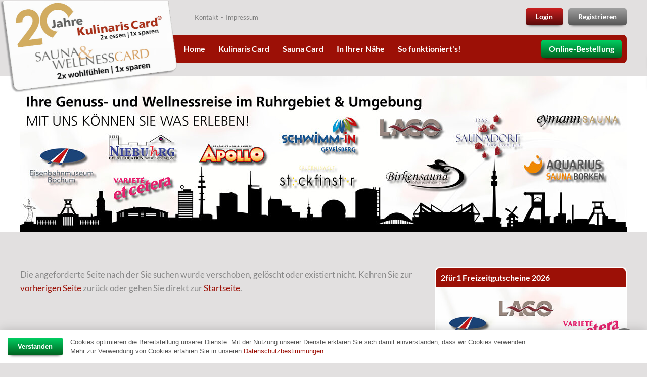

--- FILE ---
content_type: text/html; charset=UTF-8
request_url: https://www.kulinaris-card.de/de/kulinaris/restaurants/detail/911/de/kulinaris/restaurants/list/985/kulinaris-card-2022-classic-edition.htm.htm
body_size: 6191
content:
<!doctype html>
<!--
===== brought to you by... =========================
 __     ______     ______     ______     ______
/\ \   /\  ___\   /\  __ \   /\  == \   /\  ___\
\ \ \  \ \ \____  \ \ \/\ \  \ \  __<   \ \  __\
 \ \_\  \ \_____\  \ \_____\  \ \_\ \_\  \ \_____\
  \/_/   \/_____/   \/_____/   \/_/ /_/   \/_____/
==iCORE=CMS============= http://planetlan-gmbh.de ==
-->
<html dir="ltr" lang="de">
<head>
	<!-- General -->
	<title>Kulinaris Card 2022 &raquo; Kulinaris Card</title>
	<!-- Meta -->
	<meta http-equiv="Content-Type" content="text/html; charset=UTF-8" />
	<meta name="author" content="Kulinaris Card - 2für1 Gutscheine " href="http://www.kulinaris-card.de" />
	<meta name="programmer" content="planetlan GmbH" href="http://www.planetlan-gmbh.de" />
	<meta name="copyright" content="Kulinaris Card - 2für1 Gutscheine " />
	<meta name="keywords" content=" 2für1 Restaurant, Ruhrgebiet, freier Eintritt, sparen, 2 für 1 Gutscheine, Gutscheinheft, Gutscheinbuch, Geschenke, Wellness, Sauna, Restaurant Gutscheine Ruhrgebiet" />
	<meta name="description" content="Entdecken Sie mit der Kulinaris und der Sauna & Wellness Card zahlreiche 2-für-1-Angebote für Restaurants, Wellness und Freizeit im Ruhrgebiet und Umgebung. Genießen Sie exklusive Vorteile und erleben Sie vielfältige Aktivitäten – ideal für Feinschmecker und Entspannungssuchende!" />
	<meta name="distribution" content="global" />
	<meta name="twitter:url" content="https://www.kulinaris-card.de/de/kulinaris/restaurants/detail/911/de/kulinaris/restaurants/list/985/kulinaris-card-2022-classic-edition.htm.htm" />
	<meta name="twitter:card" content="summary" />
	<meta name="twitter:image:src" content="https://www.kulinaris-card.de/media/uploads/meta_images/page_logo.jpg" />
	<meta property="og:title" content="Kulinaris Card 2022 &raquo; Kulinaris Card" />
	<meta property="og:description" content="Entdecken Sie mit der Kulinaris und der Sauna & Wellness Card zahlreiche 2-für-1-Angebote für Restaurants, Wellness und Freizeit im Ruhrgebiet und Umgebung. Genießen Sie exklusive Vorteile und erleben Sie vielfältige Aktivitäten – ideal für Feinschmecker und Entspannungssuchende!" />
	<meta property="og:site_name" content="Kulinaris Card - 2für1 Gutscheine " />
	<meta property="og:image" content="https://www.kulinaris-card.de/media/uploads/meta_images/page_logo.jpg" />
	<meta property="og:url" content="https://www.kulinaris-card.de/de/kulinaris/restaurants/detail/911/de/kulinaris/restaurants/list/985/kulinaris-card-2022-classic-edition.htm.htm" />
	<meta property="og:locale" content="de_DE" />
	<!-- MISC -->
<meta name="viewport" content="width=device-width" />
<meta name="google-site-verification" content="JTI2y1TGXb_Ls4WoCOGupZPOU1qx90i_T1b2PJJwYpk" />
<meta name="google-site-verification" content="48qNQlsgfGAChcE9vJoYr_F7MM_VRKKdVtCyoQK-QiY" />
<meta name="google-site-verification" content="oMShJnjYahmA7FdA3-EgkINPuHpppvQo9VWtqXqa9rk" />
<meta name="google-site-verification" content="BXCYwdBvCWOT6yV_HeGLmxDRlBNto2yYgmw9_C97lhI" />
<meta name="google-site-verification" content="K-3I1C_kNPTQkEmlbjyqQu5DZJUvo0r0w7n874nDqcg" />
<meta name="google-site-verification" content="KBgXdLuUYdkmBLNZz8_jPGoQiOeQCFu3X0Xh5f6meGA" />
<meta name="google-site-verification" content="s9bfW5pYkZ_h6nEXQhyK0A71rXz1qMR9xs6tggFK1As" />
<meta name="revisit-after" content="5 days" />
<meta name="facebook-domain-verification" content="4tkyycva34lv3ci4qql64aq5eux7ez" />
<meta name="facebook-domain-verification" content="w5bdwodcldo4tmhe6pse355ik27ncc" />

<!-- Meta Pixel Code -->
<script>
!function(f,b,e,v,n,t,s)
{if(f.fbq)return;n=f.fbq=function(){n.callMethod?
n.callMethod.apply(n,arguments):n.queue.push(arguments)};
if(!f._fbq)f._fbq=n;n.push=n;n.loaded=!0;n.version='2.0';
n.queue=[];t=b.createElement(e);t.async=!0;
t.src=v;s=b.getElementsByTagName(e)[0];
s.parentNode.insertBefore(t,s)}(window, document,'script',
'https://connect.facebook.net/en_US/fbevents.js');
fbq('init', '359290946120956');
fbq('track', 'PageView');
</script>
<noscript><img height="1" width="1" style="display:none"
src="https://www.facebook.com/tr?id=359290946120956&ev=PageView&noscript=1"
/></noscript>
<!-- End Meta Pixel Code -->

<!-- Meta Pixel Code -->
<script>
!function(f,b,e,v,n,t,s)
{if(f.fbq)return;n=f.fbq=function(){n.callMethod?
n.callMethod.apply(n,arguments):n.queue.push(arguments)};
if(!f._fbq)f._fbq=n;n.push=n;n.loaded=!0;n.version='2.0';
n.queue=[];t=b.createElement(e);t.async=!0;
t.src=v;s=b.getElementsByTagName(e)[0];
s.parentNode.insertBefore(t,s)}(window, document,'script',
'https://connect.facebook.net/en_US/fbevents.js');
fbq('init', '496935352020496');
fbq('track', 'PageView');
</script>
<noscript><img height="1" width="1" style="display:none"
src="https://www.facebook.com/tr?id=496935352020496&ev=PageView&noscript=1"
/></noscript>
<!-- End Meta Pixel Code -->

<!-- Favicon -->
<link rel="shortcut icon" href="https://www.kulinaris-card.de/media/favicon/favicon.ico">
<link rel="apple-touch-icon" sizes="57x57" href="https://www.kulinaris-card.de/media/favicon/apple-touch-icon-57x57.png">
<link rel="apple-touch-icon" sizes="114x114" href="https://www.kulinaris-card.de/media/favicon/apple-touch-icon-114x114.png">
<link rel="apple-touch-icon" sizes="72x72" href="https://www.kulinaris-card.de/media/favicon/apple-touch-icon-72x72.png">
<link rel="apple-touch-icon" sizes="144x144" href="https://www.kulinaris-card.de/media/favicon/apple-touch-icon-144x144.png">
<link rel="apple-touch-icon" sizes="60x60" href="https://www.kulinaris-card.de/media/favicon/apple-touch-icon-60x60.png">
<link rel="apple-touch-icon" sizes="120x120" href="https://www.kulinaris-card.de/media/favicon/apple-touch-icon-120x120.png">
<link rel="apple-touch-icon" sizes="76x76" href="https://www.kulinaris-card.de/media/favicon/apple-touch-icon-76x76.png">
<link rel="apple-touch-icon" sizes="152x152" href="https://www.kulinaris-card.de/media/favicon/apple-touch-icon-152x152.png">
<link rel="apple-touch-icon" sizes="180x180" href="https://www.kulinaris-card.de/media/favicon/apple-touch-icon-180x180.png">
<link rel="icon" type="image/png" href="https://www.kulinaris-card.de/media/favicon/favicon-192x192.png" sizes="192x192">
<link rel="icon" type="image/png" href="https://www.kulinaris-card.de/media/favicon/favicon-160x160.png" sizes="160x160">
<link rel="icon" type="image/png" href="https://www.kulinaris-card.de/media/favicon/favicon-96x96.png" sizes="96x96">
<link rel="icon" type="image/png" href="https://www.kulinaris-card.de/media/favicon/favicon-16x16.png" sizes="16x16">
<link rel="icon" type="image/png" href="https://www.kulinaris-card.de/media/favicon/favicon-32x32.png" sizes="32x32">
<meta name="msapplication-TileColor" content="#da532c">
<meta name="msapplication-TileImage" content="/media/favicon/mstile-144x144.png">
<meta name="msapplication-config" content="/media/favicon/browserconfig.xml">

<!-- Google Fonts -->
<link href="https://fonts.planetlan.de?family=Material+Icons;Lato:400,700" rel="stylesheet" />

<!-- Royal Slider -->
<link href="https://www.kulinaris-card.de/sites/mysite/themes/default/plugins/royalslider-9.5.4/royalslider.css" rel="stylesheet" />
<link href="https://www.kulinaris-card.de/sites/mysite/themes/default/plugins/royalslider-9.5.4/skins/minimal-white/rs-minimal-white.css" rel="stylesheet" />

<!--[if IE]>
  <script src="http://html5shiv.googlecode.com/svn/trunk/html5.js"></script>
<![endif]-->
<!--[if lt IE 9]>
    <link rel="stylesheet" type="text/css" href="https://www.kulinaris-card.de/sites/mysite/themes/default/css-responsive/IE.css">
<![endif]-->
	<!-- Link -->
	<link rel="alternate" type="application/rss+xml" title="Kulinaris Card " href="https://www.kulinaris-card.de/feed/rss/de.rss" />
	<link rel="apple-touch-icon" sizes="72x72" href="https://www.kulinaris-card.de/media/uploads/meta_images/apple-touch-icon-72x72.png" />
	<link rel="apple-touch-icon" sizes="114x114" href="https://www.kulinaris-card.de/media/uploads/meta_images/apple-touch-icon-114x114.png" />
	<link rel="apple-touch-icon" sizes="144x144" href="https://www.kulinaris-card.de/media/uploads/meta_images/apple-touch-icon-144x144.png" />
	<!-- Cascading Style Sheets (CSS) for Head -->
	<link rel="stylesheet" type="text/css" href="/sites/mysite/themes/default/cache/customer.head.1734461891.css" />
</head>
<body class="kc-restaurant-list">
<input type="hidden" id="_system_ln" class="inputDefaultTheme form-control" name="_system_ln" value="de" />

<div class="scrollfixed">
    <a href="https://www.kulinaris-card.de/de/kulinaris/order.htm" class="btn btn-primary">Jetzt bestellen!</a>
    <a href="https://www.facebook.com/kulinaris.card?fref=ts" class="btn btn-primary fb">Facebook</a>
</div>

<a href="javascript:;" onclick="window.scrollTo(0,0);" class="totop"><i class="material-icons">arrow_upward</i></a>

<header>
    <div class="pagecenter">
        <div class="topper relative">
            <a href="https://www.kulinaris-card.de/" class="logo"></a>
            <a href="javascript:;" onclick="$('header nav').toggleClass('showme')" class="menupicker rounded"></a>
            <div class="usermenu">
                <a href="https://www.kulinaris-card.de/de/users/login.htm" class="btn btn-danger btn-login">Login</a><a href="https://www.kulinaris-card.de/de/registrieren.htm" class="btn btn-default btn-register">Registrieren</a>
            </div>
            <ul class="links">
                <li><a href="https://www.kulinaris-card.de/de/kontakt.htm">Kontakt</a></li>
                <li><a href="https://www.kulinaris-card.de/de/impressum.htm">Impressum</a></li>
            </ul>
            <nav class="rounded">
                <!--<a href="https://www.kulinaris-card.de/de/login_information.htm" class="btn btn-danger signin">Login</a>-->
                <a href="https://www.kulinaris-card.de/de/kulinaris/order.htm" class="btn btn-primary order">Online-Bestellung</a>
                <ul rel=""><li><a href="https://www.kulinaris-card.de/de/gutscheinbuch-im-format-einer-scheckkarte.htm" >Home</a></li><li class="expandable"><a href="https://www.kulinaris-card.de/de/kulinaris/restaurants/list/1490/kulinaris-card-2026-genuss-im-ruhrgebiet.htm" >Kulinaris Card</a><ul rel="88"><li><a href="https://www.kulinaris-card.de/de/kulinaris/restaurants/list/1490/kulinaris-card-2026-genuss-im-ruhrgebiet.htm" >NEU! Kulinaris Card 2026</a></li><li><a href="https://www.kulinaris-card.de/de/2fuer1-freizeit-angebote.htm" >2für1 Freizeit-Angebote</a></li><li class="lastLI"><a href="https://www.kulinaris-card.de/de/kulinaris/voucher.htm" >Online-Gutscheine</a></li></ul></li><li><a href="https://www.kulinaris-card.de/de/2fuer1-sauna-und-wellness-card.htm" >Sauna Card</a></li><li><a href="https://www.kulinaris-card.de/de/kulinaris/restaurants/search.htm" >In Ihrer Nähe</a></li><li class="lastLI"><a href="https://www.kulinaris-card.de/de/und-so-funktionierts.htm" >So funktioniert's!</a></li></ul>
            </nav>
        </div>
    </div>
    <!-- <div class="rLoginNote">Um sich anzumelden und auf den kompletten Funktionsumfang der Kulinaris Card zugreifen zu können, wechseln Sie bitte zu einem Computer/Notebook.</div> -->
    <div class="pageslider" style="background-image:url(/media/uploads/2025/09/Gutscheinbuch_Eisenbahnmuseum_Bochum_Variete_et_cetera_LAGO_Schwimm_in_Lago_Eymann_Aquarius_im_Ruhrgebiet.jpg);">
        <div id="full-width-slider" class="royalSlider heroSlider rsMinW">
            <div class="rsContent"><a href="https://www.kulinaris-card.de/de/auf-dieser-reise-werden-sie-von-unseren-partnern-zum-entdecken-e-984.htm" ><img src="https://www.kulinaris-card.de/media/uploads/2025/09/Gutscheinbuch_Eisenbahnmuseum_Bochum_Variete_et_cetera_LAGO_Schwimm_in_Lago_Eymann_Aquarius_im_Ruhrgebiet.jpg" class="rsImg" title="Auf dieser Reise werden Sie von unseren Partnern zum Entdecken, Erleben, Schlemmenn,Genie&szlig;en und Relaxen eingeladen.  " alt="" /></a></div>
        </div>
    </div>
</header>

<!---->

<section role="main">
    <div class="pagecenter content hasWidgetbar">
    <div class="leftbar">
        <div class="hidden visible-xs order-scroll">
            <a href="https://www.kulinaris-card.de/de/kulinaris/order.htm" class="btn btn-primary order">Jetzt online bestellen</a>
        </div>
        <div class="navibar-messages"></div>
        <div class="content">
            
            <!-- google_ad_section_start -->
            Die angeforderte Seite nach der Sie suchen wurde verschoben, gelöscht oder existiert nicht. Kehren Sie zur <a href="javascript:window.history.back();">vorherigen Seite</a> zurück oder gehen Sie direkt zur <a href="https://www.kulinaris-card.de/">Startseite</a>.
            <!-- google_ad_section_end -->
            
        </div>
        <div class="navibar-messages isBottom"></div>
    </div>
    <div class="widgetbar"><div class="widgetbar-portlet loading"><div class="widgetbar-item help isImage left hasLink embed-as-img" style="width:100%;" onclick="">
    <div class="box" style="" data-height="1">       
        <a href="https://www.kulinaris-card.de/de/2fuer1-freizeit-angebote.htm" class="imageObj"><div class="title"><div class="txt"><h1>2für1 Freizeitgutscheine 2026</h1></div></div><img src="https://www.kulinaris-card.de/media/uploads/2025/09/Gutschein__Roncallis_Apollo_Variete_Theater_Variete_et_cetera_Theater_an_der_Niebuhrg_Eisenbahnmuseum_Bochum_LAGO_Die_Therme_Gutscheine_im_Ruhrgebiet_.jpg" width="555" height="400" alt="" /></a>
    </div>
</div><div class="widgetbar-item help isImage left hasLink embed-as-img" style="width:100%;" onclick="">
    <div class="box" style="" data-height="1">       
        <a href="https://www.kulinaris-card.de/de/kulinaris/voucher.htm" class="imageObj"><div class="title"><div class="txt"><h1>Zusätzliche Online-Gutscheine</h1></div></div><img src="https://www.kulinaris-card.de/media/uploads/2025/02/Kulinaris_Card_Online_Gutschein_Ruhrgebiet_-71124.jpg" width="555" height="400" alt="" /></a>
    </div>
</div><div class="widgetbar-item help isImage left hasLink embed-as-img" style="width:100%;" onclick="">
    <div class="box" style="" data-height="1">       
        <a href="https://www.kulinaris-card.de/de/extrarabatte.htm" class="imageObj"><div class="title"><div class="txt"><h1>Kulinaris Card Extravorteile (Stern)</h1></div></div><img src="https://www.kulinaris-card.de/media/uploads/2021/10/2fuer1Extrarabatte_Kachel2022___.jpg" width="555" height="283" alt="" /></a>
    </div>
</div><div class="widgetbar-item help isText left imagebox wellness" style="width:100%;" onclick="">
    <div class="box" style="" data-height="1">       
        <h3>NEU! Sauna &amp; Wellness Card 2026</h3>

<div><a href="https://www.kulinaris-card.de/de/2fuer1-sauna-und-wellness-card.htm"><img alt="2-für-1-Gutscheine-Sauna-Wellness-im-Ruhrgebiet-Salzgrotte" src="https://www.kulinaris-card.de/media/uploads/2025/09/2-fuer-1-Gutscheine_Ruhrgebiet-Sauna-Wellness-im-Ruhrgebiet-2026_555.jpg" /></a></div>

    </div>
</div><div class="widgetbar-item help isImage left hasLink embed-as-img" style="width:100%;" onclick="">
    <div class="box" style="" data-height="1">       
        <a href="https://www.kulinaris-card.de/de/individualisierte_karten.htm" class="imageObj"><div class="title"><div class="txt"><h1>Ihre individualisierte Karte</h1></div></div><img src="https://www.kulinaris-card.de/media/uploads/2017/08/Kulinaris-Card-Ihre-individuelle-Visitenkarte-mit-Mehrwert.png" width="555" height="290" alt="" /></a>
    </div>
</div><div class="widgetbar-item help isKCSearch left" style="width:100%;" onclick="">
    <div class="box" style="" data-height="1">       
        <div class="title">
    <h1>Restaurantsuche</h1>
</div>
<form method="POST" action="https://www.kulinaris-card.de/de/kulinaris/restaurants/search.htm" id="kc_widget_rest_search_3">
        <div class="form-group" style="">
            <label>Saison</label>
            <select id="SEASON" class="inputDefaultTheme form-control" name="SEASON">
<option value="0" >- alle -</option>
<option value="1489" >Kulinaris Card 2026</option>
</select>
        </div>
    <div class="form-group row">
        <div class="col-xs-4">
            <input placeholder="Nr." type="text" id="NUMBER" class="inputDefaultTheme form-control" name="NUMBER" value="" />
        </div>
        <div class="col-xs-8">
            <input placeholder="Restaurant" type="text" id="NAME" class="inputDefaultTheme form-control" name="NAME" value="" />
        </div>
    </div>
    <div class="form-group row">
        <div class="col-xs-4">
            <input placeholder="PLZ" type="text" id="ZIP" class="inputDefaultTheme form-control" name="ZIP" value="" />
        </div>
        <div class="col-xs-8">
            <input placeholder="Stadt" type="text" id="CITY" class="inputDefaultTheme form-control" name="CITY" value="" />
        </div>
    </div>
    <div class="form-group">
        <select onchange="$('#kc_widget_rest_search_3 #DST').val( $(this).val() );" id="ADDR_DISTANCE" class="inputDefaultTheme form-control" name="ADDR_DISTANCE">
<option value="0" >- keine Umkreissuche -</option>
<option value="2" >2km</option>
<option value="5" >5km</option>
<option value="10" >10km</option>
<option value="15" >15km</option>
<option value="20" >20km</option>
<option value="25" >25km</option>
<option value="50" >50km</option>
<option value="100" >100km</option>
<option value="999" >mehr als 100km</option>
</select>
    </div>
    <button onclick="$('#kc_widget_rest_search_3').submit()" type="button" class=" btn btn-primary">Suche</button>
    <input type="submit" style="display:none">
</form>
    </div>
</div></div></div>
</div>
</section>

<div class="pagecenter">
    <ul class="logobar">
        <!--<li class="mondpalast"><a href="https://www.mondpalast.com"></a></li>
        <li class="niebuhrg"><a href="https://niebuhrg.de" target="_blank"></a></li>
        <li class="apollo"><a href="https://www.apollo-variete.com" target="_blank"></a></li>        
        <li class="revuepalast"><a href="https://www.revuepalast-ruhr.com" target="_blank"></a></li>
        <li class="gop"><a href="https://www.variete.de" target="_blank"></a></li>
        <li class="etcetera"><a href="https://www.variete-et-cetera.de" target="_blank"></a></li>
        -->
        
        <!--<li class="stratmanns"><a href="http://www.stratmanns.de"></a></li>-->
        <!--<li class="alpincenter"><a href="http://www.alpincenter.com" target="_blank"></a></li>-->
        <!--<li class="lago"><a href="https://www.gysenberg.de" target="_blank"></a></li>-->
        <!--<li class="maritimo"><a href="http://www.maritimo.info" target="_blank"></a></li>-->
    </ul>
</div>
<footer>
    <div class="pagecenter">
        <ul class="links right">
            <li><a href="https://www.kulinaris-card.de/de/allgemeine_nutzungsbedingungen.htm">Nutzungsbedingungen (Registrierung)</a></li>
            <li><a href="https://www.kulinaris-card.de/de/allgemeine_teilnahmebedingungen.htm">Allgemeine Teilnahmebedingungen</a></li>
            <li><a href="https://www.kulinaris-card.de/de/datenschutzerklaerung.htm">Datenschutzerklärung</a></li>
            <li><a href="https://www.kulinaris-card.de/de/widerrufsrecht.htm">Widerrufsrecht</a></li>
        </ul>
        <strong>Genuss|Ruhr Verlag</strong><sup><span style="font-size:90%;">®</span></sup><br />
        Carsten Schmidtke<br/>
        Klüvershang 63<br/>
        45307 Essen<br/>
        <br/>
        Telefon: (0201) 1718766<br/>
        E-Mail: info@genussruhr.de
    </div>
</footer>


<!-- Generation Time:  --><script type="text/javascript">var CORE_SETTINGS={"text":{"CANCEL":"Abbrechen","OK":"OK","ERROR_SEARCH_MINLENGTH":"Der Suchbegriff muss min. %s Zeichen lang sein!"}};</script>
<!-- Cascading Style Sheets (CSS) for Body -->
<link rel="stylesheet" type="text/css" href="/sites/mysite/themes/default/cache/customer.body.1728324046.css" />
<link rel="stylesheet" type="text/css" href="/media/plugins/home-btn-notice/home.css" media="all" />
<link rel="stylesheet" type="text/css" href="/sites/mysite/themes/default/css-responsive/responsive-5.css" media="all" />

<!-- JavaScript for Body (JS) -->
<script src="/media/plugins/LABjs/LAB.min.js" type="text/javascript"></script>
<script type="text/javascript">
$LAB.script("https://ajax.googleapis.com/ajax/libs/jquery/1.11.2/jquery.min.js").wait()
.script("/sites/mysite/themes/default/cache/c6831d80.js")
.script("/sites/mysite/themes/default/cache/c21104a5.js")
.script("/sites/mysite/themes/default/cache/410f800d.js")
.wait(function(){
ICORE.init(function onICOREReady(){
/*** Execute onReadyJS  (BEGIN) ***/



/*** Execute onReadyJS (END) ***/
});
});
</script>

<!-- Piwik -->
<script type="text/javascript">
  var _paq = _paq || [];
  _paq.push(["disableCookies"]);
  _paq.push(['trackPageView']);
  _paq.push(['enableLinkTracking']);
  (function() {
    var u=(("https:" == document.location.protocol) ? "https" : "http") + "://mato.planetlan.net/";
    _paq.push(['setTrackerUrl', u+'piwik.php']);
    _paq.push(['setSiteId', 36]);
    var d=document, g=d.createElement('script'), s=d.getElementsByTagName('script')[0]; g.type='text/javascript';
    g.defer=true; g.async=true; g.src=u+'piwik.js'; s.parentNode.insertBefore(g,s);
  })();
</script>
<noscript><p><img src="https://mato.planetlan.net/piwik.php?idsite=36" style="border:0;" alt="" /></p></noscript>
<!-- End Piwik Code -->

<!-- Keksmeldung -->
<script>
    (function(i,s,o,g,r,a,m){a=s.createElement(o),m=s.getElementsByTagName(o)[0];a.async=1;a.src=g;m.parentNode.insertBefore(a,m)
    })(window,document,'script','https://mato.planetlan.net/keksnotice/load.js');
</script>

<!-- BrowserUpdate Notification -->
<script type="text/javascript"> 
    var $buoop = { c:2, reminder:0 }; 
    function $buo_f(){ 
     var e = document.createElement("script"); 
     e.src = "//browser-update.org/update.js"; 
     document.body.appendChild(e);
    };
    try {document.addEventListener("DOMContentLoaded", $buo_f,false)}
    catch(e){window.attachEvent("onload", $buo_f)}
</script>

<!-- Generation Time: 0.396 -->
</body>
</html>